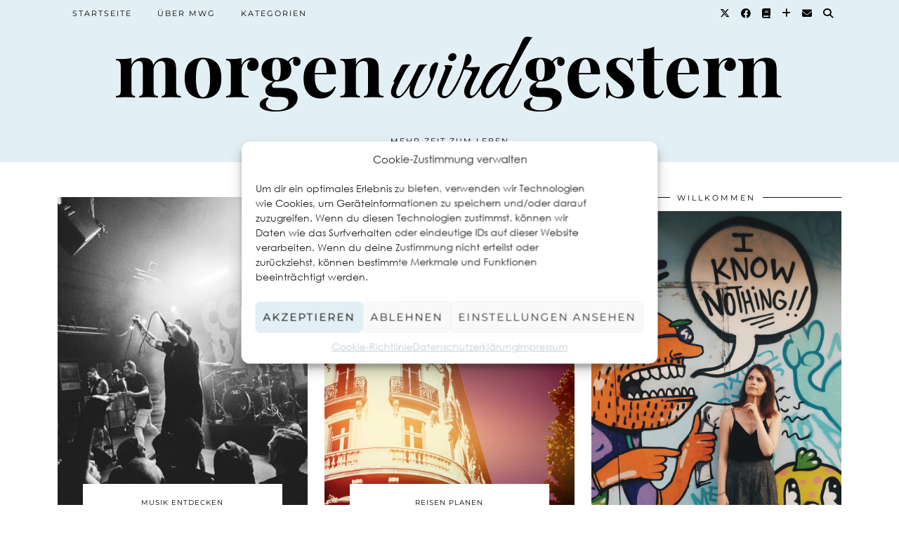

--- FILE ---
content_type: text/html; charset=UTF-8
request_url: https://morgenwirdgestern.de/tag/kolumne/
body_size: 13191
content:
<!DOCTYPE html>
<html lang="de">
<head>
	<meta charset="UTF-8">
	<meta name="viewport" content="width=device-width, initial-scale=1, maximum-scale=5">	<meta name='robots' content='index, follow, max-image-preview:large, max-snippet:-1, max-video-preview:-1' />

	<!-- This site is optimized with the Yoast SEO plugin v26.6 - https://yoast.com/wordpress/plugins/seo/ -->
	<title>Kolumne Archive - Morgen wird Gestern</title>
	<link rel="canonical" href="https://morgenwirdgestern.de/tag/kolumne/" />
	<meta property="og:locale" content="de_DE" />
	<meta property="og:type" content="article" />
	<meta property="og:title" content="Kolumne Archive - Morgen wird Gestern" />
	<meta property="og:url" content="https://morgenwirdgestern.de/tag/kolumne/" />
	<meta property="og:site_name" content="Morgen wird Gestern" />
	<script type="application/ld+json" class="yoast-schema-graph">{"@context":"https://schema.org","@graph":[{"@type":"CollectionPage","@id":"https://morgenwirdgestern.de/tag/kolumne/","url":"https://morgenwirdgestern.de/tag/kolumne/","name":"Kolumne Archive - Morgen wird Gestern","isPartOf":{"@id":"https://morgenwirdgestern.de/#website"},"primaryImageOfPage":{"@id":"https://morgenwirdgestern.de/tag/kolumne/#primaryimage"},"image":{"@id":"https://morgenwirdgestern.de/tag/kolumne/#primaryimage"},"thumbnailUrl":"https://morgenwirdgestern.de/wp-content/uploads/2016/08/cbk-kid-stageload.jpg","breadcrumb":{"@id":"https://morgenwirdgestern.de/tag/kolumne/#breadcrumb"},"inLanguage":"de"},{"@type":"ImageObject","inLanguage":"de","@id":"https://morgenwirdgestern.de/tag/kolumne/#primaryimage","url":"https://morgenwirdgestern.de/wp-content/uploads/2016/08/cbk-kid-stageload.jpg","contentUrl":"https://morgenwirdgestern.de/wp-content/uploads/2016/08/cbk-kid-stageload.jpg","width":711,"height":435,"caption":"Comeback Kid"},{"@type":"BreadcrumbList","@id":"https://morgenwirdgestern.de/tag/kolumne/#breadcrumb","itemListElement":[{"@type":"ListItem","position":1,"name":"Startseite","item":"https://morgenwirdgestern.de/"},{"@type":"ListItem","position":2,"name":"Kolumne"}]},{"@type":"WebSite","@id":"https://morgenwirdgestern.de/#website","url":"https://morgenwirdgestern.de/","name":"Morgen wird Gestern","description":"Mehr Zeit zum Leben","publisher":{"@id":"https://morgenwirdgestern.de/#organization"},"potentialAction":[{"@type":"SearchAction","target":{"@type":"EntryPoint","urlTemplate":"https://morgenwirdgestern.de/?s={search_term_string}"},"query-input":{"@type":"PropertyValueSpecification","valueRequired":true,"valueName":"search_term_string"}}],"inLanguage":"de"},{"@type":"Organization","@id":"https://morgenwirdgestern.de/#organization","name":"Morgen wird Gestern","url":"https://morgenwirdgestern.de/","logo":{"@type":"ImageObject","inLanguage":"de","@id":"https://morgenwirdgestern.de/#/schema/logo/image/","url":"https://morgenwirdgestern.de/wp-content/uploads/2016/01/MWG2016_FBSquare.png","contentUrl":"https://morgenwirdgestern.de/wp-content/uploads/2016/01/MWG2016_FBSquare.png","width":500,"height":500,"caption":"Morgen wird Gestern"},"image":{"@id":"https://morgenwirdgestern.de/#/schema/logo/image/"},"sameAs":["https://www.facebook.com/morgenwirdgestern.de","https://x.com/gluttonforlove","https://www.instagram.com/morgenwirdgestern/","https://www.pinterest.de/morgenwirdgestern/"]}]}</script>
	<!-- / Yoast SEO plugin. -->


<link rel='dns-prefetch' href='//cdnjs.cloudflare.com' />
<link rel='dns-prefetch' href='//pipdigz.co.uk' />
<link rel='dns-prefetch' href='//fonts.bunny.net' />
<link rel="alternate" type="application/rss+xml" title="Morgen wird Gestern &raquo; Feed" href="https://morgenwirdgestern.de/feed/" />
<link rel="alternate" type="application/rss+xml" title="Morgen wird Gestern &raquo; Kommentar-Feed" href="https://morgenwirdgestern.de/comments/feed/" />
<link rel="alternate" type="application/rss+xml" title="Morgen wird Gestern &raquo; Kolumne Schlagwort-Feed" href="https://morgenwirdgestern.de/tag/kolumne/feed/" />
<style id='wp-img-auto-sizes-contain-inline-css' type='text/css'>
img:is([sizes=auto i],[sizes^="auto," i]){contain-intrinsic-size:3000px 1500px}
/*# sourceURL=wp-img-auto-sizes-contain-inline-css */
</style>
<style id='wp-block-library-inline-css' type='text/css'>
:root{--wp-block-synced-color:#7a00df;--wp-block-synced-color--rgb:122,0,223;--wp-bound-block-color:var(--wp-block-synced-color);--wp-editor-canvas-background:#ddd;--wp-admin-theme-color:#007cba;--wp-admin-theme-color--rgb:0,124,186;--wp-admin-theme-color-darker-10:#006ba1;--wp-admin-theme-color-darker-10--rgb:0,107,160.5;--wp-admin-theme-color-darker-20:#005a87;--wp-admin-theme-color-darker-20--rgb:0,90,135;--wp-admin-border-width-focus:2px}@media (min-resolution:192dpi){:root{--wp-admin-border-width-focus:1.5px}}.wp-element-button{cursor:pointer}:root .has-very-light-gray-background-color{background-color:#eee}:root .has-very-dark-gray-background-color{background-color:#313131}:root .has-very-light-gray-color{color:#eee}:root .has-very-dark-gray-color{color:#313131}:root .has-vivid-green-cyan-to-vivid-cyan-blue-gradient-background{background:linear-gradient(135deg,#00d084,#0693e3)}:root .has-purple-crush-gradient-background{background:linear-gradient(135deg,#34e2e4,#4721fb 50%,#ab1dfe)}:root .has-hazy-dawn-gradient-background{background:linear-gradient(135deg,#faaca8,#dad0ec)}:root .has-subdued-olive-gradient-background{background:linear-gradient(135deg,#fafae1,#67a671)}:root .has-atomic-cream-gradient-background{background:linear-gradient(135deg,#fdd79a,#004a59)}:root .has-nightshade-gradient-background{background:linear-gradient(135deg,#330968,#31cdcf)}:root .has-midnight-gradient-background{background:linear-gradient(135deg,#020381,#2874fc)}:root{--wp--preset--font-size--normal:16px;--wp--preset--font-size--huge:42px}.has-regular-font-size{font-size:1em}.has-larger-font-size{font-size:2.625em}.has-normal-font-size{font-size:var(--wp--preset--font-size--normal)}.has-huge-font-size{font-size:var(--wp--preset--font-size--huge)}.has-text-align-center{text-align:center}.has-text-align-left{text-align:left}.has-text-align-right{text-align:right}.has-fit-text{white-space:nowrap!important}#end-resizable-editor-section{display:none}.aligncenter{clear:both}.items-justified-left{justify-content:flex-start}.items-justified-center{justify-content:center}.items-justified-right{justify-content:flex-end}.items-justified-space-between{justify-content:space-between}.screen-reader-text{border:0;clip-path:inset(50%);height:1px;margin:-1px;overflow:hidden;padding:0;position:absolute;width:1px;word-wrap:normal!important}.screen-reader-text:focus{background-color:#ddd;clip-path:none;color:#444;display:block;font-size:1em;height:auto;left:5px;line-height:normal;padding:15px 23px 14px;text-decoration:none;top:5px;width:auto;z-index:100000}html :where(.has-border-color){border-style:solid}html :where([style*=border-top-color]){border-top-style:solid}html :where([style*=border-right-color]){border-right-style:solid}html :where([style*=border-bottom-color]){border-bottom-style:solid}html :where([style*=border-left-color]){border-left-style:solid}html :where([style*=border-width]){border-style:solid}html :where([style*=border-top-width]){border-top-style:solid}html :where([style*=border-right-width]){border-right-style:solid}html :where([style*=border-bottom-width]){border-bottom-style:solid}html :where([style*=border-left-width]){border-left-style:solid}html :where(img[class*=wp-image-]){height:auto;max-width:100%}:where(figure){margin:0 0 1em}html :where(.is-position-sticky){--wp-admin--admin-bar--position-offset:var(--wp-admin--admin-bar--height,0px)}@media screen and (max-width:600px){html :where(.is-position-sticky){--wp-admin--admin-bar--position-offset:0px}}

/*# sourceURL=wp-block-library-inline-css */
</style><style id='global-styles-inline-css' type='text/css'>
:root{--wp--preset--aspect-ratio--square: 1;--wp--preset--aspect-ratio--4-3: 4/3;--wp--preset--aspect-ratio--3-4: 3/4;--wp--preset--aspect-ratio--3-2: 3/2;--wp--preset--aspect-ratio--2-3: 2/3;--wp--preset--aspect-ratio--16-9: 16/9;--wp--preset--aspect-ratio--9-16: 9/16;--wp--preset--color--black: #000000;--wp--preset--color--cyan-bluish-gray: #abb8c3;--wp--preset--color--white: #ffffff;--wp--preset--color--pale-pink: #f78da7;--wp--preset--color--vivid-red: #cf2e2e;--wp--preset--color--luminous-vivid-orange: #ff6900;--wp--preset--color--luminous-vivid-amber: #fcb900;--wp--preset--color--light-green-cyan: #7bdcb5;--wp--preset--color--vivid-green-cyan: #00d084;--wp--preset--color--pale-cyan-blue: #8ed1fc;--wp--preset--color--vivid-cyan-blue: #0693e3;--wp--preset--color--vivid-purple: #9b51e0;--wp--preset--gradient--vivid-cyan-blue-to-vivid-purple: linear-gradient(135deg,rgb(6,147,227) 0%,rgb(155,81,224) 100%);--wp--preset--gradient--light-green-cyan-to-vivid-green-cyan: linear-gradient(135deg,rgb(122,220,180) 0%,rgb(0,208,130) 100%);--wp--preset--gradient--luminous-vivid-amber-to-luminous-vivid-orange: linear-gradient(135deg,rgb(252,185,0) 0%,rgb(255,105,0) 100%);--wp--preset--gradient--luminous-vivid-orange-to-vivid-red: linear-gradient(135deg,rgb(255,105,0) 0%,rgb(207,46,46) 100%);--wp--preset--gradient--very-light-gray-to-cyan-bluish-gray: linear-gradient(135deg,rgb(238,238,238) 0%,rgb(169,184,195) 100%);--wp--preset--gradient--cool-to-warm-spectrum: linear-gradient(135deg,rgb(74,234,220) 0%,rgb(151,120,209) 20%,rgb(207,42,186) 40%,rgb(238,44,130) 60%,rgb(251,105,98) 80%,rgb(254,248,76) 100%);--wp--preset--gradient--blush-light-purple: linear-gradient(135deg,rgb(255,206,236) 0%,rgb(152,150,240) 100%);--wp--preset--gradient--blush-bordeaux: linear-gradient(135deg,rgb(254,205,165) 0%,rgb(254,45,45) 50%,rgb(107,0,62) 100%);--wp--preset--gradient--luminous-dusk: linear-gradient(135deg,rgb(255,203,112) 0%,rgb(199,81,192) 50%,rgb(65,88,208) 100%);--wp--preset--gradient--pale-ocean: linear-gradient(135deg,rgb(255,245,203) 0%,rgb(182,227,212) 50%,rgb(51,167,181) 100%);--wp--preset--gradient--electric-grass: linear-gradient(135deg,rgb(202,248,128) 0%,rgb(113,206,126) 100%);--wp--preset--gradient--midnight: linear-gradient(135deg,rgb(2,3,129) 0%,rgb(40,116,252) 100%);--wp--preset--font-size--small: 13px;--wp--preset--font-size--medium: 20px;--wp--preset--font-size--large: 36px;--wp--preset--font-size--x-large: 42px;--wp--preset--spacing--20: 0.44rem;--wp--preset--spacing--30: 0.67rem;--wp--preset--spacing--40: 1rem;--wp--preset--spacing--50: 1.5rem;--wp--preset--spacing--60: 2.25rem;--wp--preset--spacing--70: 3.38rem;--wp--preset--spacing--80: 5.06rem;--wp--preset--shadow--natural: 6px 6px 9px rgba(0, 0, 0, 0.2);--wp--preset--shadow--deep: 12px 12px 50px rgba(0, 0, 0, 0.4);--wp--preset--shadow--sharp: 6px 6px 0px rgba(0, 0, 0, 0.2);--wp--preset--shadow--outlined: 6px 6px 0px -3px rgb(255, 255, 255), 6px 6px rgb(0, 0, 0);--wp--preset--shadow--crisp: 6px 6px 0px rgb(0, 0, 0);}:where(.is-layout-flex){gap: 0.5em;}:where(.is-layout-grid){gap: 0.5em;}body .is-layout-flex{display: flex;}.is-layout-flex{flex-wrap: wrap;align-items: center;}.is-layout-flex > :is(*, div){margin: 0;}body .is-layout-grid{display: grid;}.is-layout-grid > :is(*, div){margin: 0;}:where(.wp-block-columns.is-layout-flex){gap: 2em;}:where(.wp-block-columns.is-layout-grid){gap: 2em;}:where(.wp-block-post-template.is-layout-flex){gap: 1.25em;}:where(.wp-block-post-template.is-layout-grid){gap: 1.25em;}.has-black-color{color: var(--wp--preset--color--black) !important;}.has-cyan-bluish-gray-color{color: var(--wp--preset--color--cyan-bluish-gray) !important;}.has-white-color{color: var(--wp--preset--color--white) !important;}.has-pale-pink-color{color: var(--wp--preset--color--pale-pink) !important;}.has-vivid-red-color{color: var(--wp--preset--color--vivid-red) !important;}.has-luminous-vivid-orange-color{color: var(--wp--preset--color--luminous-vivid-orange) !important;}.has-luminous-vivid-amber-color{color: var(--wp--preset--color--luminous-vivid-amber) !important;}.has-light-green-cyan-color{color: var(--wp--preset--color--light-green-cyan) !important;}.has-vivid-green-cyan-color{color: var(--wp--preset--color--vivid-green-cyan) !important;}.has-pale-cyan-blue-color{color: var(--wp--preset--color--pale-cyan-blue) !important;}.has-vivid-cyan-blue-color{color: var(--wp--preset--color--vivid-cyan-blue) !important;}.has-vivid-purple-color{color: var(--wp--preset--color--vivid-purple) !important;}.has-black-background-color{background-color: var(--wp--preset--color--black) !important;}.has-cyan-bluish-gray-background-color{background-color: var(--wp--preset--color--cyan-bluish-gray) !important;}.has-white-background-color{background-color: var(--wp--preset--color--white) !important;}.has-pale-pink-background-color{background-color: var(--wp--preset--color--pale-pink) !important;}.has-vivid-red-background-color{background-color: var(--wp--preset--color--vivid-red) !important;}.has-luminous-vivid-orange-background-color{background-color: var(--wp--preset--color--luminous-vivid-orange) !important;}.has-luminous-vivid-amber-background-color{background-color: var(--wp--preset--color--luminous-vivid-amber) !important;}.has-light-green-cyan-background-color{background-color: var(--wp--preset--color--light-green-cyan) !important;}.has-vivid-green-cyan-background-color{background-color: var(--wp--preset--color--vivid-green-cyan) !important;}.has-pale-cyan-blue-background-color{background-color: var(--wp--preset--color--pale-cyan-blue) !important;}.has-vivid-cyan-blue-background-color{background-color: var(--wp--preset--color--vivid-cyan-blue) !important;}.has-vivid-purple-background-color{background-color: var(--wp--preset--color--vivid-purple) !important;}.has-black-border-color{border-color: var(--wp--preset--color--black) !important;}.has-cyan-bluish-gray-border-color{border-color: var(--wp--preset--color--cyan-bluish-gray) !important;}.has-white-border-color{border-color: var(--wp--preset--color--white) !important;}.has-pale-pink-border-color{border-color: var(--wp--preset--color--pale-pink) !important;}.has-vivid-red-border-color{border-color: var(--wp--preset--color--vivid-red) !important;}.has-luminous-vivid-orange-border-color{border-color: var(--wp--preset--color--luminous-vivid-orange) !important;}.has-luminous-vivid-amber-border-color{border-color: var(--wp--preset--color--luminous-vivid-amber) !important;}.has-light-green-cyan-border-color{border-color: var(--wp--preset--color--light-green-cyan) !important;}.has-vivid-green-cyan-border-color{border-color: var(--wp--preset--color--vivid-green-cyan) !important;}.has-pale-cyan-blue-border-color{border-color: var(--wp--preset--color--pale-cyan-blue) !important;}.has-vivid-cyan-blue-border-color{border-color: var(--wp--preset--color--vivid-cyan-blue) !important;}.has-vivid-purple-border-color{border-color: var(--wp--preset--color--vivid-purple) !important;}.has-vivid-cyan-blue-to-vivid-purple-gradient-background{background: var(--wp--preset--gradient--vivid-cyan-blue-to-vivid-purple) !important;}.has-light-green-cyan-to-vivid-green-cyan-gradient-background{background: var(--wp--preset--gradient--light-green-cyan-to-vivid-green-cyan) !important;}.has-luminous-vivid-amber-to-luminous-vivid-orange-gradient-background{background: var(--wp--preset--gradient--luminous-vivid-amber-to-luminous-vivid-orange) !important;}.has-luminous-vivid-orange-to-vivid-red-gradient-background{background: var(--wp--preset--gradient--luminous-vivid-orange-to-vivid-red) !important;}.has-very-light-gray-to-cyan-bluish-gray-gradient-background{background: var(--wp--preset--gradient--very-light-gray-to-cyan-bluish-gray) !important;}.has-cool-to-warm-spectrum-gradient-background{background: var(--wp--preset--gradient--cool-to-warm-spectrum) !important;}.has-blush-light-purple-gradient-background{background: var(--wp--preset--gradient--blush-light-purple) !important;}.has-blush-bordeaux-gradient-background{background: var(--wp--preset--gradient--blush-bordeaux) !important;}.has-luminous-dusk-gradient-background{background: var(--wp--preset--gradient--luminous-dusk) !important;}.has-pale-ocean-gradient-background{background: var(--wp--preset--gradient--pale-ocean) !important;}.has-electric-grass-gradient-background{background: var(--wp--preset--gradient--electric-grass) !important;}.has-midnight-gradient-background{background: var(--wp--preset--gradient--midnight) !important;}.has-small-font-size{font-size: var(--wp--preset--font-size--small) !important;}.has-medium-font-size{font-size: var(--wp--preset--font-size--medium) !important;}.has-large-font-size{font-size: var(--wp--preset--font-size--large) !important;}.has-x-large-font-size{font-size: var(--wp--preset--font-size--x-large) !important;}
/*# sourceURL=global-styles-inline-css */
</style>

<style id='classic-theme-styles-inline-css' type='text/css'>
/*! This file is auto-generated */
.wp-block-button__link{color:#fff;background-color:#32373c;border-radius:9999px;box-shadow:none;text-decoration:none;padding:calc(.667em + 2px) calc(1.333em + 2px);font-size:1.125em}.wp-block-file__button{background:#32373c;color:#fff;text-decoration:none}
/*# sourceURL=/wp-includes/css/classic-themes.min.css */
</style>
<link rel='stylesheet' id='video-embed-privacy-css' href='https://morgenwirdgestern.de/wp-content/plugins/wp-video-embed-privacy-master/video-embed-privacy.css?ver=6.9' type='text/css' media='all' />
<link rel='stylesheet' id='cmplz-general-css' href='https://morgenwirdgestern.de/wp-content/plugins/complianz-gdpr/assets/css/cookieblocker.min.css?ver=1766940200' type='text/css' media='all' />
<link rel='stylesheet' id='p3-core-responsive-css' href='https://pipdigz.co.uk/p3/css/core_resp.css' type='text/css' media='all' />
<link rel='stylesheet' id='pipdig-style-css' href='https://morgenwirdgestern.de/wp-content/themes/pipdig-blossom/style.css?ver=1742696782' type='text/css' media='all' />
<link rel='stylesheet' id='pipdig-responsive-css' href='https://morgenwirdgestern.de/wp-content/themes/pipdig-blossom/css/responsive.css?ver=1742696781' type='text/css' media='all' />
<link rel='stylesheet' id='pipdig-fonts-css' href='https://fonts.bunny.net/css?family=Montserrat|Playfair+Display:400,400i,700,700i' type='text/css' media='all' />
<link rel='stylesheet' id='pipdig-header-font-css' href='https://pipdigz.co.uk/fonts/g449fdsw73ntoh9s784p3ppog9a8y945j/style.css' type='text/css' media='all' />
<link rel='stylesheet' id='pipdig-century-gothic-css' href='https://pipdigz.co.uk/fonts/x04qhjis8y3btylf0286ngkxs8/style.css' type='text/css' media='all' />
<link rel='stylesheet' id='pipdig-frank-css' href='https://pipdigz.co.uk/fonts/pP9iOzmI0joxrVdQV5ZvPebQb/style.css' type='text/css' media='all' />
<link rel='stylesheet' id='tablepress-default-css' href='https://morgenwirdgestern.de/wp-content/plugins/tablepress/css/build/default.css?ver=3.2.6' type='text/css' media='all' />
<script type="text/javascript" src="https://morgenwirdgestern.de/wp-includes/js/jquery/jquery.min.js?ver=3.7.1" id="jquery-core-js"></script>
<script type="text/javascript" src="https://morgenwirdgestern.de/wp-includes/js/jquery/jquery-migrate.min.js?ver=3.4.1" id="jquery-migrate-js"></script>
<script type="text/javascript" src="https://cdnjs.cloudflare.com/ajax/libs/ammaps/3.13.0/ammap.js" id="ammap-js"></script>
<script type="text/javascript" src="https://cdnjs.cloudflare.com/ajax/libs/ammaps/3.13.0/maps/js/continentsLow.js" id="continentsLow-js"></script>
<link rel="https://api.w.org/" href="https://morgenwirdgestern.de/wp-json/" /><link rel="alternate" title="JSON" type="application/json" href="https://morgenwirdgestern.de/wp-json/wp/v2/tags/1486" /><link rel="EditURI" type="application/rsd+xml" title="RSD" href="https://morgenwirdgestern.de/xmlrpc.php?rsd" />
<meta name="generator" content="WordPress 6.9" />
			<style>.cmplz-hidden {
					display: none !important;
				}</style><!--noptimize--> <!-- Cust --> <style>.site-main .paging-navigation .nav-previous.homepage_central_nav a,.site-header,.site-top,.menu-bar ul ul,.slicknav_menu{background:#e2eff5}.site-top,.slicknav_menu{border:0}.site-header{border-color:#e2eff5}.blossom_banner{background-color:#e2eff5}.entry-title a:hover, .slide-h2 a:hover {color:#c5cfd6}.socialz a:hover, #p3_social_sidebar a:hover{color:#c5cfd6}.more-link, .read-more, .btn, button, input[type="button"], input[type="reset"], input[type="submit"], .site-main .paging-navigation .nav-next.homepage_central_nav a {background:#e2eff5;border:0}.site-footer,.p3_instagram_footer_title_bar{background:#e2eff5}.entry-title, .page-title, .p_post_titles_font, .slide-h2, .floated_summary_post .entry-title, .blossom_section .entry-title {font-size:25px}.grid-title{height:25px;line-height:25px}@media only screen and (max-width:719px){.grid-title{height:auto}}.p_post_titles_font, .slide-h2, .entry-title,.page-title,.pipdig_p3_related_title a, .entry-content .pipdig_p3_related_posts h3, .pipdig_p3_related_posts h3, .p3_popular_posts_widget h4, .comment-reply-title, #scotch-panel-blossom h5, .blossom_banner .panel_widget-title, .carousel-footer-title, .carousel-footer h3 {letter-spacing: 0; font-family: "Playfair Display"} .floated_summary_post .entry-title, .blossom_section .entry-title { font-size: 25px; }.site-title {font-family: "Playfair Display"}.entry-content h1, .entry-content h2, .entry-content h3, .entry-content h4, .entry-content h5, .entry-content h6 {letter-spacing: 0; font-family: "Playfair Display"}.entry-content h2 {font-size:22px}.entry-content h3 {font-size:20px}.entry-content h4 {font-size:18px}.site-header .container{padding-top:0;padding-bottom:0;}.site-description{margin-bottom:20px}#blossom_search {border-color: #e2eff5} #scotch-panel-blossom, .toggle-blossom-scotch{background:#e2eff5}</style> <!-- /Cust --> <!--/noptimize--><link rel="icon" href="https://morgenwirdgestern.de/wp-content/uploads/2022/05/cropped-mwg_Blog_Favicon_c5cfd6_transp-32x32.png" sizes="32x32" />
<link rel="icon" href="https://morgenwirdgestern.de/wp-content/uploads/2022/05/cropped-mwg_Blog_Favicon_c5cfd6_transp-192x192.png" sizes="192x192" />
<link rel="apple-touch-icon" href="https://morgenwirdgestern.de/wp-content/uploads/2022/05/cropped-mwg_Blog_Favicon_c5cfd6_transp-180x180.png" />
<meta name="msapplication-TileImage" content="https://morgenwirdgestern.de/wp-content/uploads/2022/05/cropped-mwg_Blog_Favicon_c5cfd6_transp-270x270.png" />
<!-- pipdig p3 custom code head --> <!-- Google tag (gtag.js) -->
<script type="text/plain" data-service="google-analytics" data-category="statistics" async data-cmplz-src="https://www.googletagmanager.com/gtag/js?id=G-81YEPZ3V32"></script>
<script>
  window.dataLayer = window.dataLayer || [];
  function gtag(){dataLayer.push(arguments);}
  gtag('js', new Date());

  gtag('config', 'G-81YEPZ3V32');
</script> <!-- // pipdig p3 custom code head -->	</head>

<body data-cmplz=1 class="archive tag tag-kolumne tag-1486 wp-theme-pipdig-blossom">

		<div id="blossom_search">
	<div class="container">
		<div class="blossom_search_inner">
			<a href="#" class="toggle-blossom-scotch"><i class="pipdigicons pipdigicons_fas pipdigicons-times"></i></a>
		</div>
	</div>
	</div>
	
	<header class="site-header nopin">
		<div class="clearfix container">
			<div class="site-branding">
							<div class="site-title">
					<a href="https://morgenwirdgestern.de/" title="Morgen wird Gestern" rel="home">
						<img data-pin-nopin="true" src="https://morgenwirdgestern.de/wp-content/uploads/2022/05/mwg_Blog_Header_000000_bold_transp.png" alt="Morgen wird Gestern" />
					</a>
				</div>
							<div class="site-description">Mehr Zeit zum Leben</div>			</div>
		</div>
	</header><!-- .site-header -->
	
	<div class="site-top">
						<div class="clearfix container">
			<nav id="main_menu_above_header" class="site-menu">
				<div class="clearfix menu-bar"><ul id="menu-hauptmenue" class="menu"><li id="menu-item-6347" class="menu-item menu-item-type-custom menu-item-object-custom menu-item-home menu-item-6347"><a href="https://morgenwirdgestern.de">Startseite</a></li>
<li id="menu-item-3251" class="menu-item menu-item-type-post_type menu-item-object-page menu-item-3251"><a href="https://morgenwirdgestern.de/about/">Über MWG</a></li>
<li id="menu-item-6323" class="menu-item menu-item-type-custom menu-item-object-custom menu-item-home menu-item-has-children menu-item-6323"><a href="https://morgenwirdgestern.de">Kategorien</a>
<ul class="sub-menu">
	<li id="menu-item-6331" class="menu-item menu-item-type-taxonomy menu-item-object-category menu-item-6331"><a href="https://morgenwirdgestern.de/category/leben-erleichtern/">Leben erleichtern</a></li>
	<li id="menu-item-6332" class="menu-item menu-item-type-taxonomy menu-item-object-category menu-item-6332"><a href="https://morgenwirdgestern.de/category/nachhaltiger-leben/">Leben nachhaltiger gestalten</a></li>
	<li id="menu-item-6330" class="menu-item menu-item-type-taxonomy menu-item-object-category menu-item-6330"><a href="https://morgenwirdgestern.de/category/leben-verschoenern/">Leben verschönern</a></li>
	<li id="menu-item-6328" class="menu-item menu-item-type-taxonomy menu-item-object-category menu-item-6328"><a href="https://morgenwirdgestern.de/category/musik/">Musik entdecken</a></li>
	<li id="menu-item-6329" class="menu-item menu-item-type-taxonomy menu-item-object-category menu-item-6329"><a href="https://morgenwirdgestern.de/category/reisen/">Reisen planen</a></li>
</ul>
</li>
<li class="socialz top-socialz"><a href="https://twitter.com/gluttonforlove" target="_blank" rel="nofollow noopener" aria-label="Twitter" title="Twitter"><i class="pipdigicons pipdigicons_fab pipdigicons-x-twitter"></i></a><a href="https://www.facebook.com/morgenwirdgestern.de" target="_blank" rel="nofollow noopener" aria-label="Facebook" title="Facebook"><i class="pipdigicons pipdigicons_fab pipdigicons-facebook"></i></a><a href="https://www.goodreads.com/user/show/86540509-ines" target="_blank" rel="nofollow noopener" aria-label="Goodreads" title="Goodreads"><i class="pipdigicons pipdigicons-book"></i></a><a href="https://www.bloglovin.com/blogs/morgen-wird-gestern-11734429" target="_blank" rel="nofollow noopener" aria-label="Bloglovin" title="Bloglovin"><i class="pipdigicons pipdigicons-plus"></i></a><a href="mailto:morgenwirdgestern@gmail.com" target="_blank" rel="nofollow noopener" aria-label="Email" title="Email"><i class="pipdigicons pipdigicons-envelope"></i></a><a id="p3_search_btn" class="toggle-search" aria-label="Suche" title="Suche"><i class="pipdigicons pipdigicons-search"></i></a></li><li class="pipdig_navbar_search"><form role="search" method="get" class="search-form" action="https://morgenwirdgestern.de/">
	<div class="form-group">
		<input type="search" class="form-control" placeholder="Suchwort eintragen" value="" name="s" autocomplete="off" minlength="2" required>
	</div>
</form></li></ul></div>			</nav><!-- .site-menu -->
		</div>
					</div><!-- .site-top -->
	
		
	<div class="site-main">
	
		
					
				
				
		<div class="clearfix container">

						
						
						
			
	<div class="row ">
	
				
		<div id="content" class=" content-area">
		
				
		
				
							
								
					
<div class="col-sm-4 nopin pipdig_blossom_post">
<article id="post-4642" style="margin-bottom:0">
	<div class="entry-summary">
					<a href="https://morgenwirdgestern.de/2016/08/doppelmoral-in-der-hardcore-szene/" class="p3_cover_me" style="background-image:url(https://morgenwirdgestern.de/wp-content/uploads/2016/08/cbk-kid-stageload.jpg);">
					<img src="[data-uri]" alt="Doppelmoral in der Hardcore-Szene" class="p3_invisible" data-pin-nopin="true" data-data-pin-media="https://morgenwirdgestern.de/wp-content/uploads/2016/08/cbk-kid-stageload.jpg" data-pin-description="Doppelmoral in der Hardcore-Szene" data-p3-pin-link="https://morgenwirdgestern.de/2016/08/doppelmoral-in-der-hardcore-szene/" />
		</a>
		<div class="blossom_section">
			
							<div class="blossom_meta blossom_category">
					<a href="https://morgenwirdgestern.de/category/musik/">Musik entdecken</a>				</div>
						
			<h2 class="entry-title">
				<a href="https://morgenwirdgestern.de/2016/08/doppelmoral-in-der-hardcore-szene/" rel="bookmark">
					Doppelmoral in der Hardcore-Szene				</a>
			</h2>
			
						
						
						<div class="blossom_meta">
				<time datetime="2016-08">18. August 2016</time>
			</div>
						
						
						
					</div>
	</div>
			<!--noptimize-->
		<script type="application/ld+json">
		{
			"@context": "https://schema.org", 
			"@type": "BlogPosting",
			"headline": "Doppelmoral in der Hardcore-Szene",
			"image": {
				"@type": "imageObject",
				"url": "https://morgenwirdgestern.de/wp-content/uploads/2016/08/cbk-kid-stageload-300x184.jpg",
				"height": "184",
				"width": "300"
			},
			"publisher": {
				"@type": "Organization",
				"name": "Morgen wird Gestern",
				"logo": {
					"@type": "imageObject",
					"url": "https://pipdigz.co.uk/p3/img/placeholder-publisher.png"
				}
			},
			"mainEntityOfPage": "https://morgenwirdgestern.de/2016/08/doppelmoral-in-der-hardcore-szene/",
			"url": "https://morgenwirdgestern.de/2016/08/doppelmoral-in-der-hardcore-szene/",
			"datePublished": "2016-08-18",
			"dateModified": "2022-05-15",
			"description": "Bewegt man sich öfters in der Hardcore-Szene, wird deutlich, wie Anspruch und Wirklichkeit auseinanderklaffen.",
			"articleBody": "Bewegt man sich öfters in der Hardcore-Szene, wird deutlich, wie Anspruch und Wirklichkeit auseinanderklaffen.",
			"author": {
				"@type": "Person",
				"name": "Morgen Wird Gestern"
			}
		}
		</script>
		<!--/noptimize-->
		</article>
</div>

					
																																	
								
					
<div class="col-sm-4 nopin pipdig_blossom_post">
<article id="post-480" style="margin-bottom:0">
	<div class="entry-summary">
					<a href="https://morgenwirdgestern.de/2012/07/the-average-tourist-wants-to-go-to-places-where-there-are-no-tourists/" class="p3_cover_me" style="background-image:url(https://morgenwirdgestern.de/wp-content/uploads/2012/07/img_2227.jpg?w=300);">
					<img src="[data-uri]" alt="The average tourist wants to go to places where there are no tourists" class="p3_invisible" data-pin-nopin="true" data-data-pin-media="https://morgenwirdgestern.de/wp-content/uploads/2012/07/img_2227.jpg?w=300" data-pin-description="The average tourist wants to go to places where there are no tourists" data-p3-pin-link="https://morgenwirdgestern.de/2012/07/the-average-tourist-wants-to-go-to-places-where-there-are-no-tourists/" />
		</a>
		<div class="blossom_section">
			
							<div class="blossom_meta blossom_category">
					<a href="https://morgenwirdgestern.de/category/reisen/">Reisen planen</a>				</div>
						
			<h2 class="entry-title">
				<a href="https://morgenwirdgestern.de/2012/07/the-average-tourist-wants-to-go-to-places-where-there-are-no-tourists/" rel="bookmark">
					The average tourist wants to go to places where there are no tourists				</a>
			</h2>
			
						
						
						<div class="blossom_meta">
				<time datetime="2012-07">6. Juli 2012</time>
			</div>
						
						
						
					</div>
	</div>
			<!--noptimize-->
		<script type="application/ld+json">
		{
			"@context": "https://schema.org", 
			"@type": "BlogPosting",
			"headline": "The average tourist wants to go to places where there are no tourists",
			"image": {
				"@type": "imageObject",
				"url": "https://pipdigz.co.uk/p3/img/placeholder-square.png",
				"height": "500",
				"width": "500"
			},
			"publisher": {
				"@type": "Organization",
				"name": "Morgen wird Gestern",
				"logo": {
					"@type": "imageObject",
					"url": "https://pipdigz.co.uk/p3/img/placeholder-publisher.png"
				}
			},
			"mainEntityOfPage": "https://morgenwirdgestern.de/2012/07/the-average-tourist-wants-to-go-to-places-where-there-are-no-tourists/",
			"url": "https://morgenwirdgestern.de/2012/07/the-average-tourist-wants-to-go-to-places-where-there-are-no-tourists/",
			"datePublished": "2012-07-06",
			"dateModified": "2025-04-25",
			"description": "Als urbaner Einheimischer gelten ist cooler. Touristen bleibt da nur anständige Tarnung. Wenn schon Tourist, dann soll es wenigstens niemand merken.",
			"articleBody": "Touristen tragen riesige Rucksäcke und bequeme Treter. Touristen schieben dir den Stadtplan in die Nase, auf der Suche nach Museum xy. Touristen fotografieren fröhlich deine&hellip;",
			"author": {
				"@type": "Person",
				"name": "Morgen Wird Gestern"
			}
		}
		</script>
		<!--/noptimize-->
		</article>
</div>

					
																		
<div id="blossom_about_me" class="col-sm-4">
			<div class="widget-title"><span>Willkommen</span></div>
			<img src="https://morgenwirdgestern.de/wp-content/uploads/2022/05/2017-08-18-03.04.37-1-scaled.jpg" alt="" class="nopin"  />
		<p>Ich bin Ines aus Berlin.<br />Auf meinem Ratgeber-Blog sammele ich für euch Alltagstipps, helfe bei der Reiseplanung  und empfehle die beste Musik. Für mehr Zeit zum Leben! Mehr erfahrt ihr <a href="https://morgenwirdgestern.de/about/"><b>hier</b></a>.</p>
	</div>							<div class="clearfix"></div>
																																		
								
					
<div class="col-sm-4 nopin pipdig_blossom_post">
<article id="post-72" style="margin-bottom:0">
	<div class="entry-summary">
					<a href="https://morgenwirdgestern.de/2012/02/i-dont-care-if-its-1111/" class="p3_cover_me" style="background-image:url(https://media.giphy.com/media/ToMjGpnSp57PxeZEjWo/giphy.gif);">
					<img src="[data-uri]" alt="I don&#8217;t care if it&#8217;s 11:11" class="p3_invisible" data-pin-nopin="true" data-data-pin-media="https://media.giphy.com/media/ToMjGpnSp57PxeZEjWo/giphy.gif" data-pin-description="I don&#8217;t care if it&#8217;s 11:11" data-p3-pin-link="https://morgenwirdgestern.de/2012/02/i-dont-care-if-its-1111/" />
		</a>
		<div class="blossom_section">
			
							<div class="blossom_meta blossom_category">
					<a href="https://morgenwirdgestern.de/category/geschriebenes/">Geschriebenes</a>				</div>
						
			<h2 class="entry-title">
				<a href="https://morgenwirdgestern.de/2012/02/i-dont-care-if-its-1111/" rel="bookmark">
					I don&#8217;t care if it&#8217;s 11:11				</a>
			</h2>
			
						
						
						<div class="blossom_meta">
				<time datetime="2012-02">16. Februar 2012</time>
			</div>
						
						
						
					</div>
	</div>
			<!--noptimize-->
		<script type="application/ld+json">
		{
			"@context": "https://schema.org", 
			"@type": "BlogPosting",
			"headline": "I don&#8217;t care if it&#8217;s 11:11",
			"image": {
				"@type": "imageObject",
				"url": "https://pipdigz.co.uk/p3/img/placeholder-square.png",
				"height": "500",
				"width": "500"
			},
			"publisher": {
				"@type": "Organization",
				"name": "Morgen wird Gestern",
				"logo": {
					"@type": "imageObject",
					"url": "https://pipdigz.co.uk/p3/img/placeholder-publisher.png"
				}
			},
			"mainEntityOfPage": "https://morgenwirdgestern.de/2012/02/i-dont-care-if-its-1111/",
			"url": "https://morgenwirdgestern.de/2012/02/i-dont-care-if-its-1111/",
			"datePublished": "2012-02-16",
			"dateModified": "2025-04-25",
			"description": "Versteht mich nicht falsch, jeder soll seinen Spaß haben. Aber die Festaktivitäten rund um Karneval haben nur einen einzigen Sinn: sich sinnlos besaufen.",
			"articleBody": "Ich bin kein Karnevalskind. Ich feiere dieses Fest nicht. Klar, früher war man mit den Eltern auf irgendwelchen Umzügen und später dann auch mal mit&hellip;",
			"author": {
				"@type": "Person",
				"name": "Morgen Wird Gestern"
			}
		}
		</script>
		<!--/noptimize-->
		</article>
</div>

					
																																	
								
			
			
			<div class="clearfix"></div>
			<div class="next-prev-hider"></div>
			
		
		</div><!-- .content-area -->

				
		
	</div>

		</div>
	</div><!-- .site-main -->
	
	
	<div class="hide-back-to-top"><div id="back-top"><a href="#top"><i class="pipdigicons pipdigicons-chevron-up"></i></a></div></div>
	
	<div id="p3_sticky_stop"></div>

		
		
		
		
		
	<footer class="site-footer">
		<div class="clearfix container">
			<div class="row">
								<div class="col-sm-7 site-info">
											&copy; 2026 <a href="https://morgenwirdgestern.de/">Morgen wird Gestern</a>
										<div class="footer-menu-bar"><ul id="menu-footer" class="menu"><li id="menu-item-6322" class="menu-item menu-item-type-post_type menu-item-object-page menu-item-6322"><a href="https://morgenwirdgestern.de/kontakt/">Kontakt</a></li>
<li id="menu-item-6232" class="menu-item menu-item-type-post_type menu-item-object-page menu-item-6232"><a href="https://morgenwirdgestern.de/impressum/">Impressum</a></li>
<li id="menu-item-6230" class="menu-item menu-item-type-post_type menu-item-object-page menu-item-privacy-policy menu-item-6230"><a rel="privacy-policy" href="https://morgenwirdgestern.de/datenschutz/">Datenschutz</a></li>
</ul></div>				</div>
				
				<div class="col-sm-5 site-credit">
					<a href="https://www.pipdig.co/products/wordpress-themes/" target="_blank" rel="noopener">Theme created by <span style="text-transform:lowercase;letter-spacing:1px">pipdig</span></a>				</div>
			</div>
		</div>
	</footer>
	
<script type="speculationrules">
{"prefetch":[{"source":"document","where":{"and":[{"href_matches":"/*"},{"not":{"href_matches":["/wp-*.php","/wp-admin/*","/wp-content/uploads/*","/wp-content/*","/wp-content/plugins/*","/wp-content/themes/pipdig-blossom/*","/*\\?(.+)"]}},{"not":{"selector_matches":"a[rel~=\"nofollow\"]"}},{"not":{"selector_matches":".no-prefetch, .no-prefetch a"}}]},"eagerness":"conservative"}]}
</script>

<!-- Consent Management powered by Complianz | GDPR/CCPA Cookie Consent https://wordpress.org/plugins/complianz-gdpr -->
<div id="cmplz-cookiebanner-container"><div class="cmplz-cookiebanner cmplz-hidden banner-1 bottom-right-view-preferences optin cmplz-center cmplz-categories-type-view-preferences" aria-modal="true" data-nosnippet="true" role="dialog" aria-live="polite" aria-labelledby="cmplz-header-1-optin" aria-describedby="cmplz-message-1-optin">
	<div class="cmplz-header">
		<div class="cmplz-logo"></div>
		<div class="cmplz-title" id="cmplz-header-1-optin">Cookie-Zustimmung verwalten</div>
		<div class="cmplz-close" tabindex="0" role="button" aria-label="Dialog schließen">
			<svg aria-hidden="true" focusable="false" data-prefix="fas" data-icon="times" class="svg-inline--fa fa-times fa-w-11" role="img" xmlns="http://www.w3.org/2000/svg" viewBox="0 0 352 512"><path fill="currentColor" d="M242.72 256l100.07-100.07c12.28-12.28 12.28-32.19 0-44.48l-22.24-22.24c-12.28-12.28-32.19-12.28-44.48 0L176 189.28 75.93 89.21c-12.28-12.28-32.19-12.28-44.48 0L9.21 111.45c-12.28 12.28-12.28 32.19 0 44.48L109.28 256 9.21 356.07c-12.28 12.28-12.28 32.19 0 44.48l22.24 22.24c12.28 12.28 32.2 12.28 44.48 0L176 322.72l100.07 100.07c12.28 12.28 32.2 12.28 44.48 0l22.24-22.24c12.28-12.28 12.28-32.19 0-44.48L242.72 256z"></path></svg>
		</div>
	</div>

	<div class="cmplz-divider cmplz-divider-header"></div>
	<div class="cmplz-body">
		<div class="cmplz-message" id="cmplz-message-1-optin">Um dir ein optimales Erlebnis zu bieten, verwenden wir Technologien wie Cookies, um Geräteinformationen zu speichern und/oder darauf zuzugreifen. Wenn du diesen Technologien zustimmst, können wir Daten wie das Surfverhalten oder eindeutige IDs auf dieser Website verarbeiten. Wenn du deine Zustimmung nicht erteilst oder zurückziehst, können bestimmte Merkmale und Funktionen beeinträchtigt werden.</div>
		<!-- categories start -->
		<div class="cmplz-categories">
			<details class="cmplz-category cmplz-functional" >
				<summary>
						<span class="cmplz-category-header">
							<span class="cmplz-category-title">Funktional</span>
							<span class='cmplz-always-active'>
								<span class="cmplz-banner-checkbox">
									<input type="checkbox"
										   id="cmplz-functional-optin"
										   data-category="cmplz_functional"
										   class="cmplz-consent-checkbox cmplz-functional"
										   size="40"
										   value="1"/>
									<label class="cmplz-label" for="cmplz-functional-optin"><span class="screen-reader-text">Funktional</span></label>
								</span>
								Immer aktiv							</span>
							<span class="cmplz-icon cmplz-open">
								<svg xmlns="http://www.w3.org/2000/svg" viewBox="0 0 448 512"  height="18" ><path d="M224 416c-8.188 0-16.38-3.125-22.62-9.375l-192-192c-12.5-12.5-12.5-32.75 0-45.25s32.75-12.5 45.25 0L224 338.8l169.4-169.4c12.5-12.5 32.75-12.5 45.25 0s12.5 32.75 0 45.25l-192 192C240.4 412.9 232.2 416 224 416z"/></svg>
							</span>
						</span>
				</summary>
				<div class="cmplz-description">
					<span class="cmplz-description-functional">Die technische Speicherung oder der Zugang ist unbedingt erforderlich für den rechtmäßigen Zweck, die Nutzung eines bestimmten Dienstes zu ermöglichen, der vom Teilnehmer oder Nutzer ausdrücklich gewünscht wird, oder für den alleinigen Zweck, die Übertragung einer Nachricht über ein elektronisches Kommunikationsnetz durchzuführen.</span>
				</div>
			</details>

			<details class="cmplz-category cmplz-preferences" >
				<summary>
						<span class="cmplz-category-header">
							<span class="cmplz-category-title">Vorlieben</span>
							<span class="cmplz-banner-checkbox">
								<input type="checkbox"
									   id="cmplz-preferences-optin"
									   data-category="cmplz_preferences"
									   class="cmplz-consent-checkbox cmplz-preferences"
									   size="40"
									   value="1"/>
								<label class="cmplz-label" for="cmplz-preferences-optin"><span class="screen-reader-text">Vorlieben</span></label>
							</span>
							<span class="cmplz-icon cmplz-open">
								<svg xmlns="http://www.w3.org/2000/svg" viewBox="0 0 448 512"  height="18" ><path d="M224 416c-8.188 0-16.38-3.125-22.62-9.375l-192-192c-12.5-12.5-12.5-32.75 0-45.25s32.75-12.5 45.25 0L224 338.8l169.4-169.4c12.5-12.5 32.75-12.5 45.25 0s12.5 32.75 0 45.25l-192 192C240.4 412.9 232.2 416 224 416z"/></svg>
							</span>
						</span>
				</summary>
				<div class="cmplz-description">
					<span class="cmplz-description-preferences">Die technische Speicherung oder der Zugriff ist für den rechtmäßigen Zweck der Speicherung von Präferenzen erforderlich, die nicht vom Abonnenten oder Benutzer angefordert wurden.</span>
				</div>
			</details>

			<details class="cmplz-category cmplz-statistics" >
				<summary>
						<span class="cmplz-category-header">
							<span class="cmplz-category-title">Statistiken</span>
							<span class="cmplz-banner-checkbox">
								<input type="checkbox"
									   id="cmplz-statistics-optin"
									   data-category="cmplz_statistics"
									   class="cmplz-consent-checkbox cmplz-statistics"
									   size="40"
									   value="1"/>
								<label class="cmplz-label" for="cmplz-statistics-optin"><span class="screen-reader-text">Statistiken</span></label>
							</span>
							<span class="cmplz-icon cmplz-open">
								<svg xmlns="http://www.w3.org/2000/svg" viewBox="0 0 448 512"  height="18" ><path d="M224 416c-8.188 0-16.38-3.125-22.62-9.375l-192-192c-12.5-12.5-12.5-32.75 0-45.25s32.75-12.5 45.25 0L224 338.8l169.4-169.4c12.5-12.5 32.75-12.5 45.25 0s12.5 32.75 0 45.25l-192 192C240.4 412.9 232.2 416 224 416z"/></svg>
							</span>
						</span>
				</summary>
				<div class="cmplz-description">
					<span class="cmplz-description-statistics">Die technische Speicherung oder der Zugriff, der ausschließlich zu statistischen Zwecken erfolgt.</span>
					<span class="cmplz-description-statistics-anonymous">Die technische Speicherung oder der Zugriff, der ausschließlich zu anonymen statistischen Zwecken verwendet wird. Ohne eine Vorladung, die freiwillige Zustimmung deines Internetdienstanbieters oder zusätzliche Aufzeichnungen von Dritten können die zu diesem Zweck gespeicherten oder abgerufenen Informationen allein in der Regel nicht dazu verwendet werden, dich zu identifizieren.</span>
				</div>
			</details>
			<details class="cmplz-category cmplz-marketing" >
				<summary>
						<span class="cmplz-category-header">
							<span class="cmplz-category-title">Marketing</span>
							<span class="cmplz-banner-checkbox">
								<input type="checkbox"
									   id="cmplz-marketing-optin"
									   data-category="cmplz_marketing"
									   class="cmplz-consent-checkbox cmplz-marketing"
									   size="40"
									   value="1"/>
								<label class="cmplz-label" for="cmplz-marketing-optin"><span class="screen-reader-text">Marketing</span></label>
							</span>
							<span class="cmplz-icon cmplz-open">
								<svg xmlns="http://www.w3.org/2000/svg" viewBox="0 0 448 512"  height="18" ><path d="M224 416c-8.188 0-16.38-3.125-22.62-9.375l-192-192c-12.5-12.5-12.5-32.75 0-45.25s32.75-12.5 45.25 0L224 338.8l169.4-169.4c12.5-12.5 32.75-12.5 45.25 0s12.5 32.75 0 45.25l-192 192C240.4 412.9 232.2 416 224 416z"/></svg>
							</span>
						</span>
				</summary>
				<div class="cmplz-description">
					<span class="cmplz-description-marketing">Die technische Speicherung oder der Zugriff ist erforderlich, um Nutzerprofile zu erstellen, um Werbung zu versenden oder um den Nutzer auf einer Website oder über mehrere Websites hinweg zu ähnlichen Marketingzwecken zu verfolgen.</span>
				</div>
			</details>
		</div><!-- categories end -->
			</div>

	<div class="cmplz-links cmplz-information">
		<ul>
			<li><a class="cmplz-link cmplz-manage-options cookie-statement" href="#" data-relative_url="#cmplz-manage-consent-container">Optionen verwalten</a></li>
			<li><a class="cmplz-link cmplz-manage-third-parties cookie-statement" href="#" data-relative_url="#cmplz-cookies-overview">Dienste verwalten</a></li>
			<li><a class="cmplz-link cmplz-manage-vendors tcf cookie-statement" href="#" data-relative_url="#cmplz-tcf-wrapper">Verwalten von {vendor_count}-Lieferanten</a></li>
			<li><a class="cmplz-link cmplz-external cmplz-read-more-purposes tcf" target="_blank" rel="noopener noreferrer nofollow" href="https://cookiedatabase.org/tcf/purposes/" aria-label="Weitere Informationen zu den Zwecken von TCF findest du in der Cookie-Datenbank.">Lese mehr über diese Zwecke</a></li>
		</ul>
			</div>

	<div class="cmplz-divider cmplz-footer"></div>

	<div class="cmplz-buttons">
		<button class="cmplz-btn cmplz-accept">Akzeptieren</button>
		<button class="cmplz-btn cmplz-deny">Ablehnen</button>
		<button class="cmplz-btn cmplz-view-preferences">Einstellungen ansehen</button>
		<button class="cmplz-btn cmplz-save-preferences">Einstellungen speichern</button>
		<a class="cmplz-btn cmplz-manage-options tcf cookie-statement" href="#" data-relative_url="#cmplz-manage-consent-container">Einstellungen ansehen</a>
			</div>

	
	<div class="cmplz-documents cmplz-links">
		<ul>
			<li><a class="cmplz-link cookie-statement" href="#" data-relative_url="">{title}</a></li>
			<li><a class="cmplz-link privacy-statement" href="#" data-relative_url="">{title}</a></li>
			<li><a class="cmplz-link impressum" href="#" data-relative_url="">{title}</a></li>
		</ul>
			</div>
</div>
</div>
					<div id="cmplz-manage-consent" data-nosnippet="true"><button class="cmplz-btn cmplz-hidden cmplz-manage-consent manage-consent-1">Zustimmung verwalten</button>

</div><script type="text/javascript" src="https://cdnjs.cloudflare.com/ajax/libs/fitvids/1.2.0/jquery.fitvids.min.js" id="pipdig-fitvids-js"></script>
<script type="text/javascript" src="https://cdnjs.cloudflare.com/ajax/libs/jquery.lazy/1.7.9/jquery.lazy.min.js" id="pipdig-lazy-js"></script>
<script type="text/javascript" src="https://cdnjs.cloudflare.com/ajax/libs/SlickNav/1.0.10/jquery.slicknav.min.js" id="pipdig-slicknav-js"></script>
<script type="text/javascript" src="https://morgenwirdgestern.de/wp-content/themes/pipdig-blossom/scripts.js" id="pipdig-scripts-js"></script>
<script type="text/javascript" id="cmplz-cookiebanner-js-extra">
/* <![CDATA[ */
var complianz = {"prefix":"cmplz_","user_banner_id":"1","set_cookies":[],"block_ajax_content":"0","banner_version":"95","version":"7.4.4.2","store_consent":"","do_not_track_enabled":"","consenttype":"optin","region":"eu","geoip":"","dismiss_timeout":"","disable_cookiebanner":"","soft_cookiewall":"","dismiss_on_scroll":"","cookie_expiry":"365","url":"https://morgenwirdgestern.de/wp-json/complianz/v1/","locale":"lang=de&locale=de_DE","set_cookies_on_root":"0","cookie_domain":"","current_policy_id":"35","cookie_path":"/","categories":{"statistics":"Statistiken","marketing":"Marketing"},"tcf_active":"","placeholdertext":"Hier klicken, um die Cookies f\u00fcr diesen Dienst zu akzeptieren","css_file":"https://morgenwirdgestern.de/wp-content/uploads/complianz/css/banner-{banner_id}-{type}.css?v=95","page_links":{"eu":{"cookie-statement":{"title":"Cookie-Richtlinie ","url":"https://morgenwirdgestern.de/cookie-richtlinie-eu/"},"privacy-statement":{"title":"Datenschutzerkl\u00e4rung","url":"https://morgenwirdgestern.de/datenschutz/"},"impressum":{"title":"Impressum","url":"https://morgenwirdgestern.de/impressum/"}},"us":{"impressum":{"title":"Impressum","url":"https://morgenwirdgestern.de/impressum/"}},"uk":{"impressum":{"title":"Impressum","url":"https://morgenwirdgestern.de/impressum/"}},"ca":{"impressum":{"title":"Impressum","url":"https://morgenwirdgestern.de/impressum/"}},"au":{"impressum":{"title":"Impressum","url":"https://morgenwirdgestern.de/impressum/"}},"za":{"impressum":{"title":"Impressum","url":"https://morgenwirdgestern.de/impressum/"}},"br":{"impressum":{"title":"Impressum","url":"https://morgenwirdgestern.de/impressum/"}}},"tm_categories":"","forceEnableStats":"","preview":"","clean_cookies":"","aria_label":"Hier klicken, um die Cookies f\u00fcr diesen Dienst zu akzeptieren"};
//# sourceURL=cmplz-cookiebanner-js-extra
/* ]]> */
</script>
<script defer type="text/javascript" src="https://morgenwirdgestern.de/wp-content/plugins/complianz-gdpr/cookiebanner/js/complianz.min.js?ver=1766940201" id="cmplz-cookiebanner-js"></script>
<script type="text/javascript" id="cmplz-cookiebanner-js-after">
/* <![CDATA[ */
	let cmplzBlockedContent = document.querySelector('.cmplz-blocked-content-notice');
	if ( cmplzBlockedContent) {
	        cmplzBlockedContent.addEventListener('click', function(event) {
            event.stopPropagation();
        });
	}
    
//# sourceURL=cmplz-cookiebanner-js-after
/* ]]> */
</script>
				<script type="text/plain" data-service="google-analytics" data-category="statistics" async data-category="statistics"
						data-cmplz-src="https://www.googletagmanager.com/gtag/js?id=UA-53796064-1"></script><!-- Statistics script Complianz GDPR/CCPA -->
						<script type="text/plain"							data-category="statistics">window['gtag_enable_tcf_support'] = false;
window.dataLayer = window.dataLayer || [];
function gtag(){dataLayer.push(arguments);}
gtag('js', new Date());
gtag('config', 'UA-53796064-1', {
	cookie_flags:'secure;samesite=none',
	'anonymize_ip': true
});
</script><script>
jQuery(document).ready(function($) {
	
	var combinedMenu = $('.site-top .menu').clone();
	
		$(function(){
		combinedMenu.slicknav({
			label: '<i class="pipdigicons pipdigicons-bars"></i>',
			duration: 450,
			brand: '<a href="https://twitter.com/gluttonforlove" target="_blank" rel="nofollow noopener" aria-label="Twitter" title="Twitter"><i class="pipdigicons pipdigicons_fab pipdigicons-x-twitter"></i></a><a href="https://www.facebook.com/morgenwirdgestern.de" target="_blank" rel="nofollow noopener" aria-label="Facebook" title="Facebook"><i class="pipdigicons pipdigicons_fab pipdigicons-facebook"></i></a><a href="https://www.goodreads.com/user/show/86540509-ines" target="_blank" rel="nofollow noopener" aria-label="Goodreads" title="Goodreads"><i class="pipdigicons pipdigicons-book"></i></a><a href="https://www.bloglovin.com/blogs/morgen-wird-gestern-11734429" target="_blank" rel="nofollow noopener" aria-label="Bloglovin" title="Bloglovin"><i class="pipdigicons pipdigicons-plus"></i></a><a href="mailto:morgenwirdgestern@gmail.com" target="_blank" rel="nofollow noopener" aria-label="Email" title="Email"><i class="pipdigicons pipdigicons-envelope"></i></a><a href="#" id="toggle-search-mobile" aria-label="Search" title="Search"><i class="pipdigicons pipdigicons-search" aria-hidden="true"></i></a>',
			closedSymbol: '<i class="pipdigicons pipdigicons-chevron-right"></i>',
			openedSymbol: '<i class="pipdigicons pipdigicons-chevron-down"></i>',
			easingOpen: "swing",
			beforeOpen: function(){
				$('.slicknav_menu .slicknav_menutxt').html('<i class="pipdigicons pipdigicons_fas pipdigicons-times"></i>');
			},
			beforeClose: function(){
				$('.slicknav_menu .slicknav_menutxt').html('<i class="pipdigicons pipdigicons-bars"></i>');
			},
		});
	});
		$('body').on('click', 'a#toggle-search-mobile', function() {
		$('.slicknav_nav').slideDown();
		$('.pipdig_navbar_search .form-control').focus();
		$('.slicknav_menutxt .pipdigicons-bars').addClass('fa-close').removeClass('fa-bars');
	});
	});
</script>	<div id="scotch-panel-blossom">
		<br />
		<h5>Etwas suchen?</h5>
		<form role="search" method="get" class="search-form" action="https://morgenwirdgestern.de/">
	<div class="form-group">
		<input type="search" class="form-control" placeholder="Suchwort eintragen" value="" name="s" autocomplete="off" minlength="2" required>
	</div>
</form>		<br />
	</div>
	<script>
	jQuery(document).ready(function($) {
		
		$('#scotch-panel-blossom').scotchPanel({
			clickSelector: '.toggle-search,.toggle-blossom-scotch',
			useCSS: false,
			containerSelector: 'body',
			direction: 'top',
			duration: 400,
			transition: 'ease',
			//distanceX: '550px',
			enableEscapeKey: true,
		});
		
		$('.toggle-blossom-scotch, #toggle-blossom-scotch, .toggle-search').click(function(){
			$("body,html").animate({scrollTop:0},350);
			$('#scotch-panel-blossom .form-control').focus();
			//$('.toggle-blossom-scotch').html('<i class="pipdigicons pipdigicons_fas pipdigicons-times"></i>');
		});
		
	});
	</script>
	<!--noptimize-->
	<script>
	jQuery(document).ready(function($) {
		$('.pipdig_lazy').Lazy({
			effect: 'fadeIn',
			effectTime: 360,
		});
	});
	</script>
	<!--/noptimize-->
		<!--noptimize-->
	<script>
	jQuery(document).ready(function($) {
		$(window).scroll(function() {
			if ($(window).scrollTop() + $(window).height() == $(document).height()) {
				$(".cc-window,.cookie-notice-container,.scrollbox-bottom-right,.widget_eu_cookie_law_widget,#cookie-law-bar,#cookie-law-info-bar,.cc_container,#catapult-cookie-bar,.mailmunch-scrollbox,#barritaloca,#upprev_box,#at4-whatsnext,#cookie-notice,.mailmunch-topbar,#cookieChoiceInfo, #eu-cookie-law,.sumome-scrollbox-popup,.tplis-cl-cookies,#eu-cookie,.pea_cook_wrapper,#milotree_box,#cookie-law-info-again,#jquery-cookie-law-script,.gdpr-privacy-bar,#moove_gdpr_cookie_info_bar,.pp-cookies-notice,.mc-modal").addClass('p3_hide_me');
			} else {
				$(".cc-window,.cookie-notice-container,.scrollbox-bottom-right,.widget_eu_cookie_law_widget,#cookie-law-bar,#cookie-law-info-bar,.cc_container,#catapult-cookie-bar,.mailmunch-scrollbox,#barritaloca,#upprev_box,#at4-whatsnext,#cookie-notice,.mailmunch-topbar,#cookieChoiceInfo, #eu-cookie-law,.sumome-scrollbox-popup,.tplis-cl-cookies,#eu-cookie,.pea_cook_wrapper,#milotree_box,#cookie-law-info-again,#jquery-cookie-law-script,.gdpr-privacy-bar,#moove_gdpr_cookie_info_bar,.pp-cookies-notice,.mc-modal").removeClass('p3_hide_me');
			}
		});
	});
	</script>
	<!--/noptimize-->
	<meta name="p3v" content="6.0.0 | Blossom (pipdig) | 2.5.3 | 4b4a5957af_28564_80537720_1769286758 | https://morgenwirdgestern.de" />
			<script>
		jQuery(document).ready(function($) {	
			//$('.col-sm-4:eq(0)').after('<div class="clearfix"></div>');
			$.each([2, 5, 8, 11, 14, 17, 20], function(i, x) {
				$('#content').find('.col-sm-4').eq(x).after('<div class="clearfix"></div>');
			});
		});
		</script>
		<link rel="stylesheet" href="https://pipdigz.co.uk/fonts/pipdigicons_2.css" media="none" onload="if(media!='all')media='all'">
	</body>
</html>